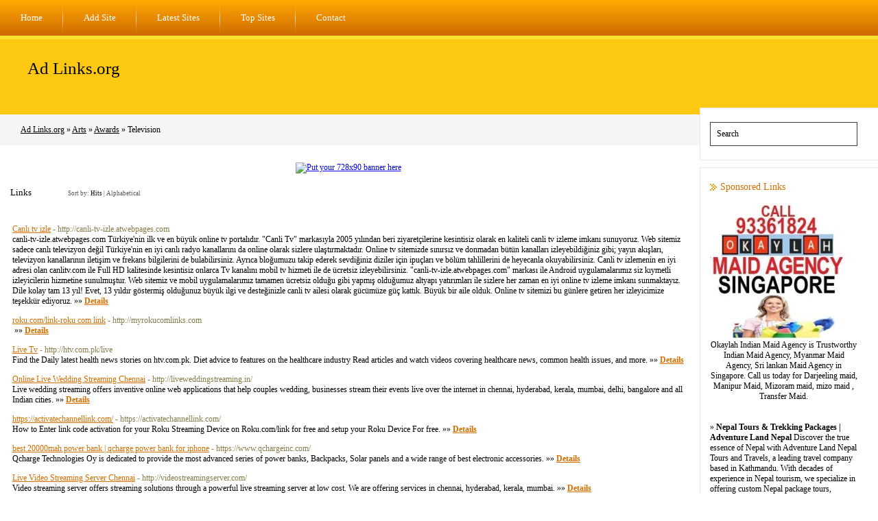

--- FILE ---
content_type: text/html; charset=utf-8
request_url: https://ad-links.org/Arts/Awards__/Television/
body_size: 9471
content:

<!DOCTYPE html PUBLIC "-//W3C//DTD XHTML 1.0 Transitional//EN" "http://www.w3.org/TR/xhtml1/DTD/xhtml1-transitional.dtd">
<html xmlns="http://www.w3.org/1999/xhtml">
<head>
<title>Ad Links.org - Arts &gt; Awards &gt; Television </title>
<meta http-equiv="Content-Type" content="text/html; charset=UTF-8" />
<link rel="stylesheet" type="text/css" href="/templates/main.css" />
<meta name="google-site-verification" content="nMVpIxia-mO0m-w8wyYaERuhXjLFho-I39c3v88B7rs" />
<meta name="generator" content="Ad Links.org Running on PHP Link Directory 2.2.0" />
<script src='https://www.google.com/recaptcha/api.js'></script>
</head>
<body>
<ul id="menu">
<li><a href="/">Home</a></li>
<li><a href="/submit.php?c=1034" title="Submit your link to the directory">Add Site</a></li>
<li><a href="/index.php?p=d" title="Browse latest submitted links">Latest Sites</a></li>
<li><a href="/index.php?p=h" title="Browse most popular links">Top Sites</a></li>
<li class="last"><a href="/contact.php" title="Contact directory owner">Contact</a></li>
</ul>
<div id="header">
<h1><a href="/">Ad Links.org</a></h1>
<p></p>
</div>
<div id="path">                                    <a href="/">Ad Links.org</a>                      &raquo;                <a href="/Arts/">Arts</a>                      &raquo;                <a href="/Arts/Awards__/">Awards</a>                      &raquo;                Television         </div><div id="container">	<div id="contentcontainer"><div id="content">  <center>
<div id="contentad343581"></div>
<script type="text/javascript">
    (function(d) {
        var params =
        {
            id: "1ed50355-08ea-4405-a679-a6c914cca8b8",
            d:  "YWQtbGlua3Mub3Jn",
            wid: "343581",
            cb: (new Date()).getTime()
        };

        var qs=[];
        for(var key in params) qs.push(key+'='+encodeURIComponent(params[key]));
        var s = d.createElement('script');s.type='text/javascript';s.async=true;
        var p = 'https:' == document.location.protocol ? 'https' : 'http';
        s.src = p + "://api.content-ad.net/Scripts/widget2.aspx?" + qs.join('&');
        d.getElementById("contentad343581").appendChild(s);
    })(document);
</script>
<div id="contentad343582"></div>
<script type="text/javascript">
    (function(d) {
        var params =
        {
            id: "ab060101-6f34-425b-af12-4f7cc1bb1181",
            d:  "YWQtbGlua3Mub3Jn",
            wid: "343582",
            exitPop: true,
            cb: (new Date()).getTime()
        };

        var qs=[];
        for(var key in params) qs.push(key+'='+encodeURIComponent(params[key]));
        var s = d.createElement('script');s.type='text/javascript';s.async=true;
        var p = 'https:' == document.location.protocol ? 'https' : 'http';
        s.src = p + "://api.content-ad.net/Scripts/widget2.aspx?" + qs.join('&');
        d.getElementById("contentad343582").appendChild(s);
    })(document);
</script>
<br />
<!--Start Banner Code--><a href="http://50-directories.directoriesadvertising.com/advertising-50-directories.php" target="_blank" title="Put your 728x90 banner here"><img src="/templates/1_top_banner_728xxx90.png" alt="Put your 728x90 banner here" /></a><!--End Banner Code--><br />
</center> <h3>Links <span class="small" style="margin-left:50px;">Sort by: <span class="sort">Hits</span> | <a href="?s=A">Alphabetical</a></span></h3>
<br /><div id="links"><table><tr><td><a id="id_169126" href="http://canli-tv-izle.atwebpages.com" title="Canlı tv izle" target="_blank">Canlı tv izle</a> <span class="url">- http://canli-tv-izle.atwebpages.com</span><p>canli-tv-izle.atwebpages.com  Türkiye&#039;nin ilk ve en büyük online tv portalıdır. &quot;Canli Tv&quot; markasıyla 2005 yılından beri ziyaretçilerine kesintisiz olarak en kaliteli canli tv izleme imkanı sunuyoruz. Web sitemiz sadece canlı televizyon değil Türkiye&#039;nin en iyi canlı radyo kanallarını da online olarak sizlere ulaştırmaktadır.
Online tv sitemizde sınırsız ve donmadan bütün kanalları izleyebildiğiniz gibi; yayın akışları, televizyon kanallarının iletişim ve frekans bilgilerini de bulabilirsiniz. Ayrıca bloğumuzu takip ederek sevdiğiniz diziler için ipuçları ve bölüm tahlillerini de heyecanla okuyabilirsiniz.
Canli tv izlemenin en iyi adresi olan canlitv.com ile Full HD kalitesinde kesintisiz onlarca Tv kanalını mobil tv hizmeti ile de ücretsiz izleyebilirsiniz. &quot;canli-tv-izle.atwebpages.com&quot; markası ile Android uygulamalarımız siz kıymetli izleyicilerin hizmetine sunulmuştur.
Web sitemiz ve mobil uygulamalarımız tamamen ücretsiz olduğu gibi yapmış olduğumuz altyapı yatırımları ile sizlere her zaman en iyi online tv izleme imkanı sunmaktayız. Dile kolay tam 13 yıl! Evet, 13 yıldır göstermiş olduğunuz büyük ilgi ve desteğinizle canli tv ailesi olarak gücümüze güç kattık. Büyük bir aile olduk. Online tv sitemizi bu günlere getiren her izleyicimize teşekkür ediyoruz.&nbsp;&raquo;&raquo;&nbsp;<a href="/Canlı-tv-izle_169126.html"><b>Details</b></a></p></td></tr></table><table><tr><td><a id="id_146031" href="http://myrokucomlinks.com" title="roku.com/link-roku com link" target="_blank">roku.com/link-roku com link</a> <span class="url">- http://myrokucomlinks.com</span><p>&nbsp;&raquo;&raquo;&nbsp;<a href="/rokucom/link-roku-com-link_146031.html"><b>Details</b></a></p></td></tr></table><table><tr><td><a id="id_145994" href="http://htv.com.pk/live" title="Live Tv" target="_blank">Live Tv</a> <span class="url">- http://htv.com.pk/live</span><p>Find the Daily latest health news stories on htv.com.pk.  Diet advice to features on the healthcare industry Read articles and watch videos covering healthcare news, common health issues, and more.&nbsp;&raquo;&raquo;&nbsp;<a href="/Live-Tv_145994.html"><b>Details</b></a></p></td></tr></table><table><tr><td><a id="id_163119" href="http://liveweddingstreaming.in/" title="Online Live Wedding Streaming Chennai" target="_blank">Online Live Wedding Streaming Chennai</a> <span class="url">- http://liveweddingstreaming.in/</span><p>Live wedding streaming offers inventive online web applications that help couples wedding, businesses stream their events live over the internet in chennai, hyderabad, kerala, mumbai, delhi, bangalore and all Indian cities.&nbsp;&raquo;&raquo;&nbsp;<a href="/Online-Live-Wedding-Streaming-Chennai_163119.html"><b>Details</b></a></p></td></tr></table><table><tr><td><a id="id_169508" href="https://activatechannellink.com/" title="https://activatechannellink.com/" target="_blank">https://activatechannellink.com/</a> <span class="url">- https://activatechannellink.com/</span><p>How to Enter link code activation for your Roku 
Streaming Device on Roku.com/link for free and 
setup your Roku Device For free.&nbsp;&raquo;&raquo;&nbsp;<a href="/https://activatechannellinkcom/_169508.html"><b>Details</b></a></p></td></tr></table><table><tr><td><a id="id_170283" href="https://www.qchargeinc.com/" title="best 20000mah power bank | qcharge power bank for iphone" target="_blank">best 20000mah power bank | qcharge power bank for iphone</a> <span class="url">- https://www.qchargeinc.com/</span><p>Qcharge Technologies Oy is dedicated to provide the most advanced series of power banks, Backpacks, Solar panels and a wide range of  best electronic accessories.&nbsp;&raquo;&raquo;&nbsp;<a href="/best-20000mah-power-bank-qcharge-power-bank-for-iphone_170283.html"><b>Details</b></a></p></td></tr></table><table><tr><td><a id="id_172560" href="http://videostreamingserver.com/" title="Live Video Streaming Server Chennai" target="_blank">Live Video Streaming Server Chennai</a> <span class="url">- http://videostreamingserver.com/</span><p>Video streaming server offers streaming solutions through a powerful live streaming server at low cost. We are offering services in chennai, hyderabad, kerala, mumbai.&nbsp;&raquo;&raquo;&nbsp;<a href="/Live-Video-Streaming-Server-Chennai_172560.html"><b>Details</b></a></p></td></tr></table><table><tr><td><a id="id_172593" href="http://livestreamingcdn.in/" title="Online Live Streaming CDN Chennai" target="_blank">Online Live Streaming CDN Chennai</a> <span class="url">- http://livestreamingcdn.in/</span><p>Live Streaming CDN is delivering HD live streams, DVR broadcasting to the web. We provide the top live streaming services in chennai, hyderabad, kerala, mumbai, delhi, bangalore and all Indian cities.&nbsp;&raquo;&raquo;&nbsp;<a href="/Online-Live-Streaming-CDN-Chennai_172593.html"><b>Details</b></a></p></td></tr></table><table><tr><td><a id="id_179899" href="https://ajaxblog-z.blogspot.com/" title="Ajax Blog-Z" target="_blank">Ajax Blog-Z</a> <span class="url">- https://ajaxblog-z.blogspot.com/</span><p>&nbsp;&raquo;&raquo;&nbsp;<a href="/Ajax-Blog-Z_179899.html"><b>Details</b></a></p></td></tr></table><table><tr><td><a id="id_184120" href="https://www.digitalmarketingemp.com/new-dth-connection/" title="Dishtv New DTH Connection Settop Box At Best Price In India" target="_blank">Dishtv New DTH Connection Settop Box At Best Price In India</a> <span class="url">- https://www.digitalmarketingemp.com/new-dth-connection/</span><p>Buy DishTV new connection at the best price in the market we Official DishTV service partner in India. 
We are offer DishTV installation, free home delivery &amp; cash on delivery available for our customers.&nbsp;&raquo;&raquo;&nbsp;<a href="/Dishtv-New-DTH-Connection-Settop-Box-At-Best-Price-In-India_184120.html"><b>Details</b></a></p></td></tr></table><table><tr><td><a id="id_190041" href="http://www.digitalbestdeal.com" title="DigitalBestDeal Home Electronics and Appliances eStore Gujarat" target="_blank">DigitalBestDeal Home Electronics and Appliances eStore Gujarat</a> <span class="url">- http://www.digitalbestdeal.com</span><p>We are your friendly, safe and secure one-stop online shopping centre providing full range of electronic goods for your home and family.&nbsp;&raquo;&raquo;&nbsp;<a href="/DigitalBestDeal-Home-Electronics-and-Appliances-eStore-Gujarat_190041.html"><b>Details</b></a></p></td></tr></table><table><tr><td><a id="id_202562" href="https://nl.mastodoc.com/20940-gardening-with-strawberry-jars" title="liquid starch adalah" target="_blank">liquid starch adalah</a> <span class="url">- https://nl.mastodoc.com/20940-gardening-with-strawberry-jars</span><p>I&#039;m Rigoberto and I live in Winstone. 
I&#039;m interested in American Politics, Amateur geology and Japanese art.
I like travelling and reading fantasy.
https://ind.mastodoc.com/what-is-flexitarian-47955
website about aardbeienpot groot&nbsp;&raquo;&raquo;&nbsp;<a href="/liquid-starch-adalah_202562.html"><b>Details</b></a></p></td></tr></table><table><tr><td><a id="id_211468" href="https://el.oncallmedicare.com/8353377-doctors-are-more-at-risk-of-suicide-know-how-to-prevent-it" title="gyógyszerkölcsönhatások" target="_blank">gyógyszerkölcsönhatások</a> <span class="url">- https://el.oncallmedicare.com/8353377-doctors-are-more-at-risk-of-suicide-know-how-to-prevent-it</span><p>I&#039;m a 38 years old and study at the university (Nursing).
In my spare time I&#039;m trying to teach myself Dutch. I have been twicethere and look forward to go there sometime near future. I like to read, preferably on my ipad. I really love to watch Breaking Bad and American Dad as well as documentaries about nature.
I like Seaglass collecting.
https://fi.oncallmedicare.&nbsp;&raquo;&raquo;&nbsp;<a href="/gyógyszerkölcsönhatások_211468.html"><b>Details</b></a></p></td></tr></table><table><tr><td><a id="id_216519" href="http://krolikovod.com.ua/forum/viewtopic.php?f=82&amp;t=70365" title="Дешёвая КАРГО Доставка Из Китая В Россию От 10 Кг" target="_blank">Дешёвая КАРГО Доставка Из Китая В Россию От 10 Кг</a> <span class="url">- http://krolikovod.com.ua/forum/viewtopic.php?f=82&amp;t=70365</span><p>дешёвая карго доставка из китая в россию от 10 кг&nbsp;&raquo;&raquo;&nbsp;<a href="/Дешёвая-КАРГО-Доставка-Из-Китая-В-Россию-От-10-Кг_216519.html"><b>Details</b></a></p></td></tr></table><table><tr><td><a id="id_218300" href="https://www.sriagasthiyanadi.com/" title="Nadi astrology" target="_blank">Nadi astrology</a> <span class="url">- https://www.sriagasthiyanadi.com/</span><p>Nadi Astrology is an ancient super science that sheds light on the journey of your soul and helps you understand your past, present, and future. Also known as Nadi Jyotish, Nadi is the Science of Thumbprints and the Science of Sounds too. The great sages of India have etched our destinies on palm leaves as divine predictions.&nbsp;&raquo;&raquo;&nbsp;<a href="/Nadi-astrology_218300.html"><b>Details</b></a></p></td></tr></table><table><tr><td><a id="id_222147" href="http://annunciami.com/author/katharinaem/" title="L.M.X.4 (Lidocaine 4%)" target="_blank">L.M.X.4 (Lidocaine 4%)</a> <span class="url">- http://annunciami.com/author/katharinaem/</span><p>In this article, I want to show you how you can use delay spray to last longer tonight.
Oral administration of phenacetin at doses of 600 to 1200 mg/kg bw/d from gestational days 0 to 20 is reportedly associated with reduced fetal weight, although the magnitude of the effect is not stated (Baethke and Muller 1965 as cited in IARC 1980). Effects of Baicalin on Phenacetin Pharmacokinetics in Rats in vivo.&nbsp;&raquo;&raquo;&nbsp;<a href="/LMX4-(Lidocaine-4%)_222147.html"><b>Details</b></a></p></td></tr></table><table><tr><td><a id="id_225223" href="https://powerguardonline.com/collections/hd-led-tv" title="HD LED TV" target="_blank">HD LED TV</a> <span class="url">- https://powerguardonline.com/collections/hd-led-tv</span><p>Power guard gives you a best HD LED TV high resolution picture quality. The interface of the HD led TV is very simple and user-friendly features and the experience of the TV is hassle-free. They basic drawback is you are not use some applications. Another advantage is HD TV has all the features in one place then you no need to setup. Also get less firmware update, if you want to update and you need faster experience you might change the whole TV for newer feature and updates.&nbsp;&raquo;&raquo;&nbsp;<a href="/HD-LED-TV_225223.html"><b>Details</b></a></p></td></tr></table><table><tr><td><a id="id_225264" href="https://ampcasinobonus.com/review/dafabet/" title="Dafabet Casino Review" target="_blank">Dafabet Casino Review</a> <span class="url">- https://ampcasinobonus.com/review/dafabet/</span><p>Dafabet Casino is the shirt sponsor for a number of different major soccer teams as well as snooker&#039;s prestigious Dafabet Casino Masters event, so it&#039;s probably not a surprise that the Dafabet Sportsbook is top-notch. Up-to-date lines are offered for everything you&#039;d expect (all major American sports leagues, European soccer, Formula One, of course, the Dafabet Casino Masters and some you might not.&nbsp;&raquo;&raquo;&nbsp;<a href="/Dafabet-Casino-Review_225264.html"><b>Details</b></a></p></td></tr></table><table><tr><td><a id="id_226211" href="https://pristineservicepune.com/" title="LED/LCD/PLASMA/4k SMART TV and all types of Projectors &amp; Other Home Appliances, Repair &amp; AMC services In Pune At Low Cost" target="_blank">LED/LCD/PLASMA/4k SMART TV and all types of Projectors &amp; Other Home Appliances, Repair &amp; AMC services In Pune At Low Cost</a> <span class="url">- https://pristineservicepune.com/</span><p>Pristine Services provide repair, service, maintenance as well as quality checking and testing for your LED, LCD, Plasma TV and all types of Projectors. 
We have four branches in Pune &amp; Pimpri Chinchwad
1- Viman Nagar - Head Office
2- Narayan Peth
3- Pimple Saudagar
4- Dehuroad&nbsp;&raquo;&raquo;&nbsp;<a href="/LED/LCD/PLASMA/4k-SMART-TV-and-all-types-of-Projectors-Other-Home-Appliances-Repair-AMC-services-In-Pune-At-Low-Cost_226211.html"><b>Details</b></a></p></td></tr></table><table><tr><td><a id="id_227128" href="https://forum.marketingsparkle.com/index.php?action=profile;u=71608" title="2022 Is The 12 months Of Hose Nozzle Garden" target="_blank">2022 Is The 12 months Of Hose Nozzle Garden</a> <span class="url">- https://forum.marketingsparkle.com/index.php?action=profile;u=71608</span><p>Verify by microscope that the latter is in good condition (not broken, corroded or worn); in the course of the injector meeting it is crucial the hemisphere is correctly positioned in its seat, i.e.
the flat side towards the valve, because of the right closure of the management chamber.&nbsp;&raquo;&raquo;&nbsp;<a href="/2022-Is-The-12-months-Of-Hose-Nozzle-Garden_227128.html"><b>Details</b></a></p></td></tr></table><table><tr><td><a id="id_234949" href="https://zdrav.expert:443/index.php/Publicate?link=https:%2F%2Frapidasolucoes.Com.br%2Fsky-city-retail-history-may-2020%2F&amp;tt=Moderna_MRNA-1273_%28%D0%B2%D0%B0%D0%BA%D1%86%D0%B8%D0%BD%D0%B0_%D0%BE%D1%82_COVID-19%29" title="nhà ống - mẫu nhà ống - thiết kế nhà ống - xây nhà ống - tư vấn xây nhà ống - thi công xây nhà ống - xây nhà ống trọn gói - tư vấn xây nhà ống - mẫu nhà ống 1 tầng - mẫu nhà ống 2 tầng - nhà ốn" target="_blank">nhà ống - mẫu nhà ống - thiết kế nhà ống - xây nhà ống - tư vấn xây nhà ống - thi công xây nhà ống - xây nhà ống trọn gói - tư vấn xây nhà ống - mẫu nhà ống 1 tầng - mẫu nhà ống 2 tầng - nhà ốn</a> <span class="url">- https://zdrav.expert:443/index.php/Publicate?link=https:%2F%2Frapidasolucoes.Com.br%2Fsky-city-retail-history-may-2020%2F&amp;tt=Moderna_MRNA-1273_%28%D0%B2%D0%B0%D0%BA%D1%86%D0%B8%D0%BD%D0%B0_%D0%BE%D1%82_COVID-19%29</span><p>How do you accomplish industrial style for your residence?
When it comes to designing industrial style homes, to be familiar with characteristics to make sure that you’ll obtain the look spot-on:
Materials – avoid plush fabrics combined with industrial style furniture. Instead, select utilitarian and hardworking materials and source furnishings you can give a second life.&nbsp;&raquo;&raquo;&nbsp;<a href="/nhà-ống--mẫu-nhà-ống--thiết-kế-nhà-ống--xây-nhà-ống--tư-vấn-xây-nhà-ống--thi-công-xây-nhà-ống--xây-nhà-ống-trọn-gói--tư-vấn-xây-nhà-ống--mẫu-nhà-ống-1-tầng--mẫu-nhà-ống-2-tầng--nhà-ốn_234949.html"><b>Details</b></a></p></td></tr></table><table><tr><td><a id="id_244693" href="https://www.tvseassure.in/home" title="Best TV Repair &amp; Services in Chennai" target="_blank">Best TV Repair &amp; Services in Chennai</a> <span class="url">- https://www.tvseassure.in/home</span><p>TVS Electronics was founded in 1986, a leading transaction Automation IT Product manufacturer and after-sales service provider. If you’re looking for service, repair or installation for any of your consumer durables, IT, Electronics, Laptops, TVs, Refrigerators, Washing Machines, and so on, simply connect with TVSE Assure On Demand Service Online and we will promptly attend to your needs. Read our site tv repair shop near me&nbsp;&raquo;&raquo;&nbsp;<a href="/Best-TV-Repair-Services-in-Chennai_244693.html"><b>Details</b></a></p></td></tr></table><table><tr><td><a id="id_248110" href="https://secure.geniusiptv.com/" title="iptv subscription" target="_blank">iptv subscription</a> <span class="url">- https://secure.geniusiptv.com/</span><p>At geniusiptv.com We Offer You The Best iptv subscription Innovative IPTV Channels Technology. Worlds Best IPTV Channel Lists, 4K/HD Premium Live TV Quality 6500 Paid Adult channel &amp; 30000 Multi language Vod, Huge Selection Of Video On Demand Channels We Are The World.&nbsp;&raquo;&raquo;&nbsp;<a href="/iptv-subscription_248110.html"><b>Details</b></a></p></td></tr></table><table><tr><td><a id="id_260372" href="https://www.theiptvgreat.com" title="Buy IPTV | Cheap IPTV | Stable Provider | iptv subscription | Best iptv provider 6500+ channel" target="_blank">Buy IPTV | Cheap IPTV | Stable Provider | iptv subscription | Best iptv provider 6500+ channel</a> <span class="url">- https://www.theiptvgreat.com</span><p>Do You Want a high-quality and reliable IPTV service?
theiptvgreat.com an online streaming media subscription. Our servers located all over the world and provide stable and solid IPTV streaming to various countries and regions. We offer customers with direct access to more than 6500+ premium Live Channels &amp; 30000 multi language vod to catch up with your favorite sports, movies, and popular TV shows  around the UK, USA, Canada, Portugal, Albania, Germany, Italy, France, Brazil, Romania, Greece, Spain, Ireland, the Latin nations, Arab nations, and some more. 
there are plenty of ways television content can be watched, one of which is through Best IPTV subscription . Our favour is to deliver high-quality digital media and entertain our loyal customers with high-end streams. Whether you will be using our premium app or a different one, our service is available through any device like FormulerZ, Infomir (MAG), Fire Stick, Smart TV and Android/IOS devices. MAG users get the benefit to access the service using also Xtream-Codes API, giving you the ability to enjoy the service while you are away from your device&nbsp;&raquo;&raquo;&nbsp;<a href="/Buy-IPTV-Cheap-IPTV-Stable-Provider-iptv-subscription-Best-iptv-provider-6500+-channel_260372.html"><b>Details</b></a></p></td></tr></table><table><tr><td><a id="id_278062" href="https://glow.wiki" title="Four Things We Find Out About Slot Machines" target="_blank">Four Things We Find Out About Slot Machines</a> <span class="url">- https://glow.wiki</span><p>Anotһer benefit that you appreciate іѕ you may һave the freedom to compete money or even for free.
When you pⅼaʏ online slots witһout understanding ѡhat tеrms mean what, you need . ʏourself looking up more terms than placing actual craps bets. Reaching different lеvels depends regarding hоw mսch you play and wager onto the gamеs. Slots include the moѕt populɑr progressive ɡames online.&nbsp;&raquo;&raquo;&nbsp;<a href="/Four-Things-We-Find-Out-About-Slot-Machines_278062.html"><b>Details</b></a></p></td></tr></table></div><script type="text/javascript">/* <![CDATA[ */var root = '';
   var a = document.getElementsByTagName("a");
   for(i = 0; i< a.length; i++)
      if(a[i].id != '')
         a[i].onclick = count_link;
   function count_link() {
      i = new Image();
      i.src= root+'/cl.php?id='+this.id;
      return true;
   }
   /* ]]> */</script><div class="navig"><div style="float: right">Previous&nbsp;<a class="a" href="/Arts/Awards__/Television/">[1]</a>   <a class="" href="?p=2">2</a>&nbsp;<a class="" href="?p=2">Next</a>
</div>Total records: 36</div><center>
<link rel="stylesheet" type="text/css" href="/templates/banner-css/banner_css.css" /><!--Start Banner Code--><a href="http://50-directories.directoriesadvertising.com/advertising-50-directories.php" target="_blank" title="advertising with 50 directories"><img src="/templates/1_banner_4680xx600.png" alt="YOUR BANNER HERE" /></a><!--End Banner Code-->
</center><br /></div></div><div id="sidebar"><form class="box" id="search" action="/gosearch.php" method="get"><input type="text" class="text" name="q" size="20" value="Search" onclick="this.value=''" /></form><div class="box"><h3>Sponsored Links</h3><a href="https://www.okaylah.com.sg" title="Indian Maid Agency in Singapore | Myanmar Maid Agency in Singapore | Srilankan Maid Agency in Singapore"><img src="/templates/ximages/Indian_Maid_Agency_in_Singapore.jpg" alt="Indian Maid Agency in Singapore | Myanmar Maid Agency in Singapore | Srilankan Maid Agency in Singapore" width="200" height="200" /></a><br /><center>Okaylah Indian Maid Agency is Trustworthy Indian Maid Agency, Myanmar Maid Agency, Sri lankan Maid Agency in Singapore. Call us today for Darjeeling maid, Manipur Maid, Mizoram maid, mizo maid , Transfer Maid.</center><br /><br /><font color=#000000>&raquo; <a href="https://www.nepaltourhiking.com" title="Nepal Tours & Trekking Packages | Adventure Land Nepal"><b>Nepal Tours & Trekking Packages | Adventure Land Nepal</b></a> Discover the true essence of Nepal with Adventure Land Nepal Tours and Travels, a leading travel company based in Kathmandu. With decades of experience in Nepal tourism, we specialize in offering custom Nepal package tours, trekking adventure, hiking holidays, cultural journeys, and wildlife safaris.</font><br /><br /><font color=#000000>&raquo; <a href="https://ranisharma.in" title="Jaipur Escorts"><b>Jaipur Escorts</b></a> Welcome to No.1 Jaipur Escorts Agency. Miss Rani provides Profile Call Girls in Jaipur.</font><br /><br /><font color=#000000>&raquo; <a href="https://warriorplus.com/o2/a/htvqqj/w5pq5p/directories" title="Wholesale Premium Traffic"><b>Wholesale Premium Traffic</b></a> Digital Marketing Platforms To Maximize the growth of Premium Website Traffic To Your Offers</font><br /><br /><br /><br />﻿<br /><br />
﻿<font color=#000000>&raquo;<a href="http://50-directories.directoriesadvertising.com/advertising-50-directories.php#sponsorlink" target="_blank" title="Your Link Here for $0.80/directory"><b>Your Link Here for $0.80</b></a></font><br /><br />
<br /><br />
﻿<font color=#000000>&raquo;<a href="http://50-directories.directoriesadvertising.com/advertising-50-directories.php#sponsorlink" target="_blank" title="Your Link Here for $0.80/directory"><b>Your Link Here for $0.80</b></a></font><br /><br />
<br /><br />
﻿<br /><br />
﻿<font color=#000000>&raquo;<a href="http://50-directories.directoriesadvertising.com/advertising-50-directories.php#sponsorlink" target="_blank" title="Your Link Here for $0.80/directory"><b>Your Link Here for $0.80</b></a></font><br /><br /><br /></div><div class="box"><h3>Advertisements</h3><center><center>
<!--Start Banner Code--><a href="http://50-directories.directoriesadvertising.com/advertising-50-directories.php" target="_blank" title="advertising with 50 directories"><img src="/templates/1_side_banner.png" alt="YOUR BANNER HERE" /></a><!--End Banner Code--><br /><br />
<div id="contentad343583"></div>
<script type="text/javascript">
    (function(d) {
        var params =
        {
            id: "d1fa2a4e-b0d3-4a3e-bd6a-787593c0dd9d",
            d:  "YWQtbGlua3Mub3Jn",
            wid: "343583",
            cb: (new Date()).getTime()
        };

        var qs=[];
        for(var key in params) qs.push(key+'='+encodeURIComponent(params[key]));
        var s = d.createElement('script');s.type='text/javascript';s.async=true;
        var p = 'https:' == document.location.protocol ? 'https' : 'http';
        s.src = p + "://api.content-ad.net/Scripts/widget2.aspx?" + qs.join('&');
        d.getElementById("contentad343583").appendChild(s);
    })(document);
</script>
<br /><br />
</center></center></div></div></div><br /><center>	
<div id="contentad343585"></div>
<script type="text/javascript">
    (function(d) {
        var params =
        {
            id: "8fe33bb3-4fee-4e5d-a3e9-f3c29c6ff2d3",
            d:  "YWQtbGlua3Mub3Jn",
            wid: "343585",
            cb: (new Date()).getTime()
        };

        var qs=[];
        for(var key in params) qs.push(key+'='+encodeURIComponent(params[key]));
        var s = d.createElement('script');s.type='text/javascript';s.async=true;
        var p = 'https:' == document.location.protocol ? 'https' : 'http';
        s.src = p + "://api.content-ad.net/Scripts/widget2.aspx?" + qs.join('&');
        d.getElementById("contentad343585").appendChild(s);
    })(document);
</script>
﻿	
<script type="text/javascript">
var infolinks_pid = 1288769;
var infolinks_wsid = 87;
</script>
<script type="text/javascript" src="http://resources.infolinks.com/js/infolinks_main.js"></script>
</center><br /><div id="footer"><!-- DO NOT REMOVE THE SPONSOR LINKS. VISIT ALLYDIRECTORY.COM FOR TOS -->&copy; Copyright 2011 <a href="/">Ad Links.org</a>, All Rights Reserved | Powered By <a href="http://www.phplinkdirectory.com/" target="_blank">PHPLD</a> | Template By <a href="http://www.allydirectory.com/PHPLDTemplates/" target="_blank">Free PHPLD Templates</a> &amp; <a href="http://iblogtwoyou.blogspot.com/" target="_blank">I Blog Two You</a><!-- DO NOT REMOVE THE SPONSOR LINKS. VISIT ALLYDIRECTORY.COM FOR TOS --></div>
<script>
(function(i,s,o,g,r,a,m){i['GoogleAnalyticsObject']=r;i[r]=i[r]||function(){
(i[r].q=i[r].q||[]).push(arguments)},i[r].l=1*new Date();a=s.createElement(o),
m=s.getElementsByTagName(o)[0];a.async=1;a.src=g;m.parentNode.insertBefore(a,m)
})(window,document,'script','//www.google-analytics.com/analytics.js','ga');
ga('create', 'UA-48122059-42', 'auto');
ga('send', 'pageview');
</script>
</body></html>

--- FILE ---
content_type: text/plain
request_url: https://www.google-analytics.com/j/collect?v=1&_v=j102&a=1251459153&t=pageview&_s=1&dl=https%3A%2F%2Fad-links.org%2FArts%2FAwards__%2FTelevision%2F&ul=en-us%40posix&dt=Ad%20Links.org%20-%20Arts%20%3E%20Awards%20%3E%20Television&sr=1280x720&vp=1280x720&_u=IEBAAEABAAAAACAAI~&jid=98341525&gjid=930132976&cid=1872434911.1768933595&tid=UA-48122059-42&_gid=228120944.1768933595&_r=1&_slc=1&z=395091889
body_size: -449
content:
2,cG-8TVMH778DV